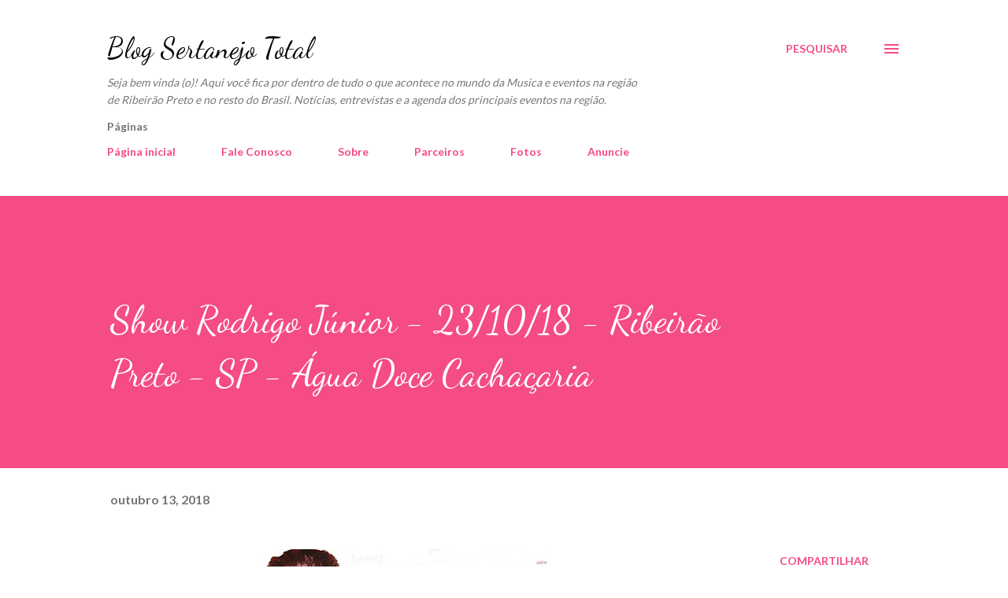

--- FILE ---
content_type: text/html; charset=utf-8
request_url: https://www.google.com/recaptcha/api2/aframe
body_size: 267
content:
<!DOCTYPE HTML><html><head><meta http-equiv="content-type" content="text/html; charset=UTF-8"></head><body><script nonce="JP7CF635JV5cNPh_ig5Cbw">/** Anti-fraud and anti-abuse applications only. See google.com/recaptcha */ try{var clients={'sodar':'https://pagead2.googlesyndication.com/pagead/sodar?'};window.addEventListener("message",function(a){try{if(a.source===window.parent){var b=JSON.parse(a.data);var c=clients[b['id']];if(c){var d=document.createElement('img');d.src=c+b['params']+'&rc='+(localStorage.getItem("rc::a")?sessionStorage.getItem("rc::b"):"");window.document.body.appendChild(d);sessionStorage.setItem("rc::e",parseInt(sessionStorage.getItem("rc::e")||0)+1);localStorage.setItem("rc::h",'1768737880984');}}}catch(b){}});window.parent.postMessage("_grecaptcha_ready", "*");}catch(b){}</script></body></html>